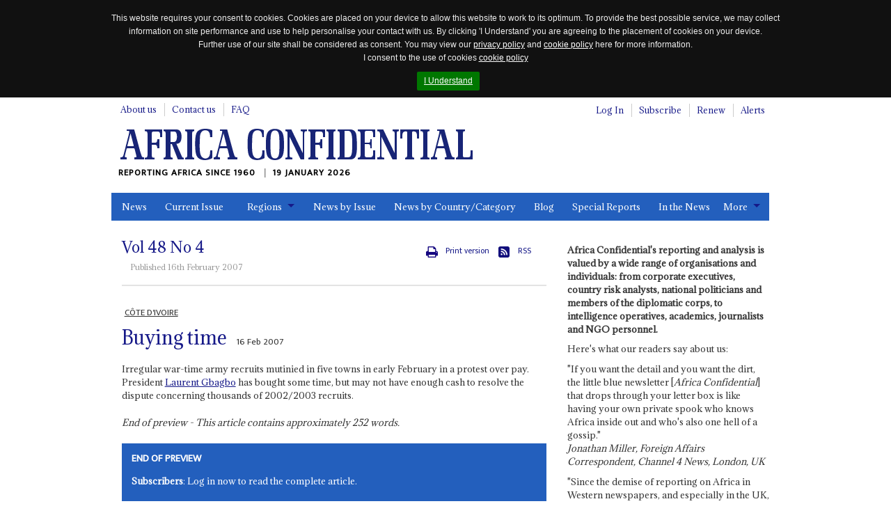

--- FILE ---
content_type: text/html; charset=utf-8
request_url: https://www.africa-confidential.com/article-preview/id/2026/Buying_time
body_size: 29360
content:


<!DOCTYPE html>
<!--[if (lte IE 8)|(lte IEMobile 7)]><html class="old-ie" lang="en" dir="ltr"><![endif]-->
<!--[if !IE]><!-->
<html lang="en" dir="ltr">
<!--<![endif]-->
<head>
    <title>Buying time | Article Preview | Africa Confidential</title>

    <link rel="canonical" href="https://www.africa-confidential.com/article-preview/id/2026/Buying_time" />

    <!-- open graph / facebook & linked in sharing -->
    <meta property="og:url" content="https://www.africa-confidential.com/article-preview/id/2026/Buying_time" />
    <meta property="og:type" content="article" />
    <meta property="og:title" content="Buying time" /> 
    <meta property="og:description" content=", Irregular war-time army recruits mutinied in five towns in early February in a protest over pay. President Laurent Gbagbo has bought some time, but may not have enough cash to resolve the dispute concerning thousands of 2002/2003 recruits." />
    <meta property="og:image" content="https://www.africa-confidential.com/content/images/facebook_map.png" />

    <!-- twitter sharing -->
    <meta name="twitter:card" content="summary_large_image">
    <meta name="twitter:site" content="@Africa_Conf">
    <meta name="twitter:creator" content="@Africa_Conf">
    <meta property="twitter:title" content="Buying time" /> 
    <meta property="twitter:description" content=", Irregular war-time army recruits mutinied in five towns in early February in a protest over pay. President Laurent Gbagbo has bought some time, but may not have enough cash to resolve the dispute concerning thousands of 2002/2003 recruits." />
    <meta property="twitter:image" content="https://www.africa-confidential.com/content/images/twitter_ac_default.jpg" />

    <meta name="title" content="Buying time | Article Preview | Africa Confidential" />
    <meta name="description" content=", Irregular war-time army recruits mutinied in five towns in early February in a protest over pay. President Laurent Gbagbo has bought some time, but may not have enough cash to resolve the dispute concerning thousands of 2002/2003 recruits." />
    <meta name="keywords" content="Côte d'Ivoire, Buying time, Laurent Gbagbo, André Gouri, Burkinabé, Front de Libération du Grand-Ouest" />

    

    <meta http-equiv="content-type" content="text/html; charset=utf-8" />
    <meta http-equiv="cleartype" content="on">
    <meta http-equiv="X-UA-Compatible" content="IE=Edge">
    <meta http-equiv="Cache-Control" content="no-cache, no-store, must-revalidate" />
    <meta http-equiv="Pragma" content="no-cache" />
    <meta http-equiv="Expires" content="0" />

    <meta name="facebook-domain-verification" content="6xjn6u14uk0qnug7e4i687ez7z8w3q" />

    <meta charset='utf-8'>

    <meta name="viewport" content="width=device-width, initial-scale=1.0">
    <meta name="timestamp" content="19/01/2026 04:54:29" />
    <meta name="copyright" content="Copyright 2026 Africa Confidential" />
    <meta name="robots" content="noarchive" />
    <meta name="googlebot" content="noarchive" />
    <meta name="pageid" content="21" />
    <meta name="script_name" content="/index.aspx" />
    <meta name="path_info" content="/index.aspx" />
    <meta name="msvalidate.01" content="0D4A56829BF5AD4AD1DC31F1A50DF911" />
    <meta name="basket" content="727993927_DI0ZK12KBZIGKTXQORUPT3CD" />
    <meta name="google-site-verification" content="x3yDGhZt2cj7pyP9HyhYiEtgW8WjKwn6-MiI2FXyEyg" />
    <meta name="mobile-web-app-capable" content="yes">

    <link href="/content/css/normalize.css?id=1.2.6" rel="stylesheet" type="text/css" media="screen" />
    <link href="/content/css/global.css?id=1.2.6" rel="stylesheet" type="text/css" media="screen" />
    <link href="/content/css/jquery.cookiebar.css?id=1.2.6" rel="stylesheet" type="text/css" media="screen" />
    <link href="/content/js/colorbox/colorbox.css?id=1.2.6" rel="stylesheet" type="text/css" media="screen" />
    <link href="/content/css/responsive-tables.css?id=1.2.6" rel="stylesheet" type="text/css" media="screen" />
    <link href="/content/css/jquery.show-hide-password.css?id=1.2.6" rel="stylesheet" type="text/css" media="screen" />
    <link href="/content/css/fancybox.css?id=1.2.6" rel="stylesheet" type="text/css" media="screen" />

    <link rel="stylesheet" href="https://use.fontawesome.com/releases/v5.8.2/css/all.css" integrity="sha384-oS3vJWv+0UjzBfQzYUhtDYW+Pj2yciDJxpsK1OYPAYjqT085Qq/1cq5FLXAZQ7Ay" crossorigin="anonymous">

    <link href="/content/css/print.css?id=1.2.6" rel="stylesheet" type="text/css" media="print" />

    

    <script type="text/javascript" src="/content/js/jquery.min.js?id=1.2.6"></script>
    <script type="text/javascript" src="/content/js/jquery-iframe.js?id=1.2.6"></script>
    <script type="text/javascript" src="/content/js/jquery.block.js?id=1.2.6"></script>
    <script type="text/javascript" src="/content/js/colorbox/jquery.colorbox-min.js?id=1.2.6"></script>
    <script type="text/javascript" src="/content/js/jquery.cookiebar.js?id=1.2.6"></script>
    <script type="text/javascript" src="/content/js/responsive-tables.js?id=1.2.6"></script>
    <script type="text/javascript" src="/content/js/jquery.show-hide-password.js?id=1.2.6"></script>
    <script type="text/javascript" src="/content/js/fancybox.js?id=1.2.6"></script>
    <script type="text/javascript" src="/content/js/document.ready.js?id=1.2.6"></script>

    <script src='https://www.google.com/recaptcha/api.js'></script>

    <!--[if lte IE 8]>
        <script type="text/javascript"> // html5-enabling-script for IE6-7
            /*@cc_on'abbr article aside audio canvas details figcaption figure footer header main mark meter nav output progress section summary time video'.replace(/\w+/g,function(n){document.createElement(n)})@*/
        </script>
    <![endif]-->

    <link href='https://fonts.googleapis.com/css?family=Adamina|Ek+Mukta' rel='stylesheet' type='text/css'>

    <link rel="apple-touch-icon" sizes="180x180" href="/content/fav/apple-touch-icon.png">
    <link rel="icon" type="image/png" sizes="32x32" href="/content/fav/favicon-32x32.png">
    <link rel="icon" type="image/png" sizes="16x16" href="/content/fav/favicon-16x16.png">
    <!--<link rel="manifest" href="/content/fav/site.webmanifest">-->

    
    <!-- Hotjar Tracking Code for https://www.africa-confidential.com -->
    <script>
        (function (h, o, t, j, a, r) {
            h.hj = h.hj || function () { (h.hj.q = h.hj.q || []).push(arguments) };
            h._hjSettings = { hjid: 1214719, hjsv: 6 };
            a = o.getElementsByTagName('head')[0];
            r = o.createElement('script'); r.async = 1;
            r.src = t + h._hjSettings.hjid + j + h._hjSettings.hjsv;
            a.appendChild(r);
        })(window, document, 'https://static.hotjar.com/c/hotjar-', '.js?sv=');
    </script>

    <!-- Facebook Pixel Code -->
    <script>
        !function (f, b, e, v, n, t, s) {
            if (f.fbq) return; n = f.fbq = function () {
                n.callMethod ? n.callMethod.apply(n, arguments) : n.queue.push(arguments)
            };
            if (!f._fbq) f._fbq = n; n.push = n; n.loaded = !0; n.version = '2.0';
            n.queue = []; t = b.createElement(e); t.async = !0;
            t.src = v; s = b.getElementsByTagName(e)[0];
            s.parentNode.insertBefore(t, s)
        }(window, document, 'script', 'https://connect.facebook.net/en_US/fbevents.js');
        fbq('init', '990182674647587');
        fbq('track', 'PageView');
    </script>
    <noscript>
        <img height="1" width="1" src="https://www.facebook.com/tr?id=990182674647587&ev=PageView&noscript=1" />
    </noscript>
    <!-- End Facebook Pixel Code -->

    <!-- Global site tag (gtag.js) - Google Analytics (GOOGLE ANALYTICS 4 replaces UNIVERSAL ANALYTICS) -->
    <script async src="https://www.googletagmanager.com/gtag/js?id=G-ZJXT4CMMXC"></script>
    <script>
        window.dataLayer = window.dataLayer || [];
        function gtag() { dataLayer.push(arguments); }
        gtag('js', new Date());
        gtag('config', 'G-ZJXT4CMMXC');
    </script>

    <!-- Google Tag Manager -->
    <script>(function (w, d, s, l, i) {
            w[l] = w[l] || []; w[l].push({
                'gtm.start':
                    new Date().getTime(), event: 'gtm.js'
            }); var f = d.getElementsByTagName(s)[0],
                j = d.createElement(s), dl = l != 'dataLayer' ? '&l=' + l : ''; j.async = true; j.src =
                    'https://www.googletagmanager.com/gtm.js?id=' + i + dl; f.parentNode.insertBefore(j, f);
        })(window, document, 'script', 'dataLayer', 'GTM-W2FB8MXB');
    </script>
    <!-- End Google Tag Manager —>

        <script type="text/javascript">
            !function (T, l, y) { var S = T.location, k = "script", D = "instrumentationKey", C = "ingestionendpoint", I = "disableExceptionTracking", E = "ai.device.", b = "toLowerCase", w = "crossOrigin", N = "POST", e = "appInsightsSDK", t = y.name || "appInsights"; (y.name || T[e]) && (T[e] = t); var n = T[t] || function (d) { var g = !1, f = !1, m = { initialize: !0, queue: [], sv: "5", version: 2, config: d }; function v(e, t) { var n = {}, a = "Browser"; return n[E + "id"] = a[b](), n[E + "type"] = a, n["ai.operation.name"] = S && S.pathname || "_unknown_", n["ai.internal.sdkVersion"] = "javascript:snippet_" + (m.sv || m.version), { time: function () { var e = new Date; function t(e) { var t = "" + e; return 1 === t.length && (t = "0" + t), t } return e.getUTCFullYear() + "-" + t(1 + e.getUTCMonth()) + "-" + t(e.getUTCDate()) + "T" + t(e.getUTCHours()) + ":" + t(e.getUTCMinutes()) + ":" + t(e.getUTCSeconds()) + "." + ((e.getUTCMilliseconds() / 1e3).toFixed(3) + "").slice(2, 5) + "Z" }(), iKey: e, name: "Microsoft.ApplicationInsights." + e.replace(/-/g, "") + "." + t, sampleRate: 100, tags: n, data: { baseData: { ver: 2 } } } } var h = d.url || y.src; if (h) { function a(e) { var t, n, a, i, r, o, s, c, u, p, l; g = !0, m.queue = [], f || (f = !0, t = h, s = function () { var e = {}, t = d.connectionString; if (t) for (var n = t.split(";"), a = 0; a < n.length; a++) { var i = n[a].split("="); 2 === i.length && (e[i[0][b]()] = i[1]) } if (!e[C]) { var r = e.endpointsuffix, o = r ? e.location : null; e[C] = "https://" + (o ? o + "." : "") + "dc." + (r || "services.visualstudio.com") } return e }(), c = s[D] || d[D] || "", u = s[C], p = u ? u + "/v2/track" : d.endpointUrl, (l = []).push((n = "SDK LOAD Failure: Failed to load Application Insights SDK script (See stack for details)", a = t, i = p, (o = (r = v(c, "Exception")).data).baseType = "ExceptionData", o.baseData.exceptions = [{ typeName: "SDKLoadFailed", message: n.replace(/\./g, "-"), hasFullStack: !1, stack: n + "\nSnippet failed to load [" + a + "] -- Telemetry is disabled\nHelp Link: https://go.microsoft.com/fwlink/?linkid=2128109\nHost: " + (S && S.pathname || "_unknown_") + "\nEndpoint: " + i, parsedStack: [] }], r)), l.push(function (e, t, n, a) { var i = v(c, "Message"), r = i.data; r.baseType = "MessageData"; var o = r.baseData; return o.message = 'AI (Internal): 99 message:"' + ("SDK LOAD Failure: Failed to load Application Insights SDK script (See stack for details) (" + n + ")").replace(/\"/g, "") + '"', o.properties = { endpoint: a }, i }(0, 0, t, p)), function (e, t) { if (JSON) { var n = T.fetch; if (n && !y.useXhr) n(t, { method: N, body: JSON.stringify(e), mode: "cors" }); else if (XMLHttpRequest) { var a = new XMLHttpRequest; a.open(N, t), a.setRequestHeader("Content-type", "application/json"), a.send(JSON.stringify(e)) } } }(l, p)) } function i(e, t) { f || setTimeout(function () { !t && m.core || a() }, 500) } var e = function () { var n = l.createElement(k); n.src = h; var e = y[w]; return !e && "" !== e || "undefined" == n[w] || (n[w] = e), n.onload = i, n.onerror = a, n.onreadystatechange = function (e, t) { "loaded" !== n.readyState && "complete" !== n.readyState || i(0, t) }, n }(); y.ld < 0 ? l.getElementsByTagName('head')[0].appendChild(e) : setTimeout(function () { l.getElementsByTagName(k)[0].parentNode.appendChild(e) }, y.ld || 0) } try { m.cookie = l.cookie } catch (p) { } function t(e) { for (; e.length;)!function (t) { m[t] = function () { var e = arguments; g || m.queue.push(function () { m[t].apply(m, e) }) } }(e.pop()) } var n = "track", r = "TrackPage", o = "TrackEvent"; t([n + "Event", n + "PageView", n + "Exception", n + "Trace", n + "DependencyData", n + "Metric", n + "PageViewPerformance", "start" + r, "stop" + r, "start" + o, "stop" + o, "addTelemetryInitializer", "setAuthenticatedUserContext", "clearAuthenticatedUserContext", "flush"]), m.SeverityLevel = { Verbose: 0, Information: 1, Warning: 2, Error: 3, Critical: 4 }; var s = (d.extensionConfig || {}).ApplicationInsightsAnalytics || {}; if (!0 !== d[I] && !0 !== s[I]) { var c = "onerror"; t(["_" + c]); var u = d[c]; T[c] = function (e, t, n, a, i) { var r = u && u(e, t, n, a, i); return !0 !== r && m["_" + c]({ message: e, url: t, lineNumber: n, columnNumber: a, error: i }), r }, d.autoExceptionInstrumented = !0 } return m }(y.cfg); function a() { y.onInit && y.onInit(n) } (T[t] = n).queue && 0 === n.queue.length ? (n.queue.push(a), n.trackPageView({})) : a() }(window, document, {
                src: "https://js.monitor.azure.com/scripts/b/ai.2.min.js", // The SDK URL Source
                // name: "appInsights", // Global SDK Instance name defaults to "appInsights" when not supplied
                // ld: 0, // Defines the load delay (in ms) before attempting to load the sdk. -1 = block page load and add to head. (default) = 0ms load after timeout,
                // useXhr: 1, // Use XHR instead of fetch to report failures (if available),
                crossOrigin: "anonymous", // When supplied this will add the provided value as the cross origin attribute on the script tag
                // onInit: null, // Once the application insights instance has loaded and initialized this callback function will be called with 1 argument -- the sdk instance (DO NOT ADD anything to the sdk.queue -- As they won't get called)
                cfg: { // Application Insights Configuration
                    connectionString: "InstrumentationKey=9e93a757-edbe-4caf-8c75-65adc91c842f;IngestionEndpoint=https://uksouth-1.in.applicationinsights.azure.com/;LiveEndpoint=https://uksouth.livediagnostics.monitor.azure.com/"
                }
            });
        </script>
    
</head>

<body class="page-front">
    <div id="fb-root"></div>
    <script>(function (d, s, id) {
            var js, fjs = d.getElementsByTagName(s)[0];
            if (d.getElementById(id)) return;
            js = d.createElement(s); js.id = id;
            js.src = "https://connect.facebook.net/en_GB/all.js#xfbml=1";
            fjs.parentNode.insertBefore(js, fjs);
        }(document, 'script', 'facebook-jssdk'));
    </script>

    <script>
        window.twttr = (function (d, s, id) {
            var js, fjs = d.getElementsByTagName(s)[0], t = window.twttr || {};
            if (d.getElementById(id)) return t;
            js = d.createElement(s);
            js.id = id;
            js.src = "https://platform.twitter.com/widgets.js";
            fjs.parentNode.insertBefore(js, fjs);

            t._e = [];
            t.ready = function (f) {
                t._e.push(f);
            };

            return t;
        }(document, "script", "twitter-wjs"));
    </script>

    <!-- Place this tag in your head or just before your close body tag. -->
    <script src="https://apis.google.com/js/platform.js" async defer>
        {lang: 'en-GB'}
    </script>

    <!-- Google Tag Manager (noscript) -->
    <noscript>
        <iframe src="https://www.googletagmanager.com/ns.html?id=GTM-W2FB8MXB"
            height="0" width="0" style="display: none; visibility: hidden"></iframe>
    </noscript>
    <!-- End Google Tag Manager (noscript) -->

    

    <header id="m-header" class="m-header" itemscope itemtype="http://schema.org/Organization">
        <h2 class="logo">
            <a href="https://www.africa-confidential.com/news" itemprop="url">
                <img itemprop="logo" src="/content/images/logo.png" alt="Africa Confidential" />
            </a>
        </h2>
        <p class="payoff" itemprop="description">
            Reporting Africa Since 1960
            <time class="time-today">19 January 2026</time>
        </p>
    </header>

    <a href="#m-nav" id="nav-jump">
        <br>
        <br>
        Jump to navigation</a>
    <hr>

    <form method="post" action="login_required.aspx?pageid=21&amp;r=y&amp;articleid=2026" id="aspnetForm">
<div class="aspNetHidden">
<input type="hidden" name="__EVENTTARGET" id="__EVENTTARGET" value="" />
<input type="hidden" name="__EVENTARGUMENT" id="__EVENTARGUMENT" value="" />
<input type="hidden" name="__VIEWSTATE" id="__VIEWSTATE" value="EvuFUdgJbXQcIvf6pVDJLIVX2qRanWoofrIN5ynJQQJp16oID8gg2+mEudZaca2zZrXxHDhj+wI2zLZBBr/QVmOxpqN6A5/SrkjbfZyj5kmklDjWWWbiaeXzx9nia7Ww4m3owi5hXTetBoVzGDJEcw+Sn2ED2kFSWTJtBxIkEGpj8rU8nBoJOlHFKbGxN+xDdVB6wN20YorAj71K7ATSzk0be5PaF/VAURYCNnFep4tZEe7NCF8N5Q6IRL5GMgkkbH+xFZj8rN6+td6F840MmnqeErMdDWY6sryuh741MeU3G9X4K0LeoApRVxuawMnosS41DC04dURJAzd+6b57HPm1OnOSZRGJEmcHe5JNwPAL2IQw73ODnKdIq7GRKXXOB9y9kb5J7aR3ZY0YfxfexVyd/xOzySe8pGfq/UtUhzI7IPOaMupHD214mhIVsd53RA7sF6IaMyPVR4wqV7pFsGkPbKXBsUpds4yqz1qUtvyUvlV0wZiIInjAHzp3gNy352z55QZMaTAVDj2zIEncwt+yptC7oU6Z/gOGEmIWbBKHwwlR5WV/pnyiUQELBjbiEE7TfvYdvszqqEe3cGP0qsuu3UN17l/Rby6hBozkqsmO/[base64]/SfxvgzR5v1EGIvzi2OgO1GRmpTQIx4wjnU3Pi/H/1MGkDx0GwwJ/OmnK1HHGgzztfM6+QiRfzLpAJaXF8woT06VTB5F5AKhQ/[base64]/Fx+I6Nz8ju4/oIweK06yCdDsleaIygICcnvhJTP6a1c+U+pwb+gwZ0CiiqeDjYTYIgK9wE1Yu1ZuVEeU5fnjnFgBTO+aISqLnRjXIr8evkVYHLw4yOq5wdc4mUuh7NB+xwn+kEicUeFzoIyI+GCS01rtY42fj1Q/LgtSG1aphBNnL9tGy2wAeHnCaiIiL2f85L5DuX/E8eHzkDZBWd36a/Lwgn1TD+dYH0ruAngmAA6vTWAa3rt7xdawz4l3q1ePug6p74tD5LspkRIfYqg6JaeUBv9Sx5vIdBSk+jqZ3PAQ7NcwrugmcEgkEx9+SE8zIK2ZspDiMjbPQutaZcyQmm0ZmQb1FRHpnJreKI/++95R7TBYF3U1DDVSMrYusBQ0wiRJt5aYCdcfLpyXlEEsmnHVcnpdrhsd90UKSs/ryZxZyj/gzmxwG8CQIZmv5R6KqZkS2oi7JtLELYATCjUZa/cXIiJmvfHBZBI+842DM5h3kzB5ZRF1tDfw8qa72/Z3H+MCjB+EoE4KgfXaqdh1IQzaOcGHfXvvTDzUTezWY9+8yJQSLwe5HNIrBupejfEuUNWOBRtIUn9h+WJKm7qNKe3iaNzA4x/AERM/cquHExnl92892RMK8TlFhPbHwyIy4muKkyHIzttm36xZCYlcQtHOpWkf8Tl90kc0CN5N9b4TWcoC6KE3SCio6kIHw3RuMLAEhygCl0Dqigb+UPWJKlwY9lK1qIcYMwypoGNjvaUzEkTT+u+IbeTW15aFdxnZADLbKN/IiG8sQ6zsVY6uL+QeEArJfAB/YWM8Q7o7/6EseMC8w7iooFNWR3WphFgR9XnolczEcG4Vlvx8AU/ep+DnCue1EhoRFJsjgwpbKQbcR9Oaw3jnxTeVb52tEvZLaSyNyxuJbr9z/2DDO9tYIHOo7nt366nrqueOV1D2YtQgeso4cV7fpt5OMqrmfEfDSJyn0Oa8Cd7ZpUPdmtdBsjFWGZiW3IdDUdxeJzDn88YnFKlEq1sBOXltgbfCksKptGdBf889L9fZPXMo+8DzAdqkVepKp5pBads1xZ/[base64]/hQ7yHYGy6Qovmj+CrGqieHJhOejpp7te2zMdXQ0xdUwetOainHNl7wGZ/7dDo99bHheMiVYh49fiyqlDZW/y/UY/iPk4vsdVGG1VUg45jwAoapIcTbKSuSegWrAFsT5YE8pSKiqQlG2XUR6K5vOXdfh32cQxpvbHjpjwfQVDr/4LnsEOk5u7TDF/XXZTsXRtfcodezHHqvJO0EXTbx4RNzOupxzD14welxGQt4gFMsiYUJHy+bnzEtTXXhVVSWo3Lix0MrxxVTA/Q3Tms13CoYnYt44MSdrTW2WvW/bC9vJqGE8qgzCjEjeMXPsDGL/i/KJDkWJJIePtD6stYYQvvph13I+n1QY7NHfCO6LXKJ1oVdF6IybgF+hr8v8R2MZPb0jXVk2svP5VK/pIw4gh95u+aiSWEFJd9rqTNLYOyv+47saNthabLIQfVFjkYbjcLXidOOnPA1ysI50TA/swWyptKISE9p7OwTGEh7KE9+4ZtbAKp1HpPb+FBj1/UCPtyEo70oxxkYbNBGvhJTbvg0E0DarHUt9gQkc7k0nG6eFBBKK0wBBrAEAS9g6604WkWzJq5uwEJKyrkvbNivYJHIxBhcjC/wcZN6pPu9ZROaVgnqkq1iD70a961WpBpBDs7XNjmYQuneo9sWkickrKtWs0jm1RT+DkaYqN9YXTxjTgmaxSTpmFp1rltJVaA9IKtjIN20FK+1Pq8Vf5W2a5DGfhIGJlQkHp2795MRawP9w+5zry6vfsrnc46hd9sR/lRe5jDRPXBmpsIoYW7kQFRZIhQgjzyqSKUgcq9c+INZv5N/U+yplHfh5xwAD9+jDbcF6em+ilkLxsTeMkMTkPX0/MdymbMVE/Om2Xn8wrUpuN6nTqxu9VmLgguszIugIF8fIDdpJBOjKJ7Wd9FZwtcBjJ7LEWtpG9+u9gKlmmpwU4qzNB/[base64]/8ZyzY3uReH1jP5bwS0s2qyd3AaYUEGAdCCIfBwc6hg5+GOKT6ESxJLD0guFneMbtflzBqXftgirdGwBaG5iR/RFgMKZt8xTMqH1L/snXxkaZMJl5Xr4R1oSz743qsZ0TzOAPuv6qvE1/Gs0QiYS5DSN6iUdMC6zE1QWs7orYEam1AqvdMBIucpdbhfbMXiRqcsuLyGC+w/lZ00HDJ7JHtySaC92GZ10DzP6jZiF/+D1CozwYs85agpnBlklP2MkgyRPg1/[base64]/auczZm8ICj7ZwkEPcWS0QezsD7iarKaAfm3RG3yxK5V7ibFxuxUebNY5HtkGTQwOUlcYRncBY69a4FYqY//D8gVk8nmWIrhnl3X2ugIH+zwBe14BOdP5TsqOpfx2Jnh5UxktyNmYH0+/glC+z5R5bR7s1NblFVKDSrL+k5Jt8verbD+zM0qGYiri6T2ax6c71C3mDpA98jarJFPJGAlGXDVmGGn79QaZKwdCUMXz1u1JWPMgBf695z3FlXLYA64bRuuXxw2a4S1L/NlIn3BAOQzaYHW2Vd0OVb/QEJd3zX0eyGDodvH4Sly/K70NJ9K6+18E9QMdCwri3ic5qG9F106XwwZe3YiAH9hlxk+UtfEjNdpc2lDsXeptWDISRouPrjGgBBxdKp8I3gOY4szkbqQNfwED6kof/b/GjL0Za9EN402oow4ZAHV3KpuTM186JobjlrF1dx2nBJOikUZAOseltnF/YEERUurUwAqrIGxtggeHU6BgTLMSvVaM2L/T8+3r8Cb2VmPgWMYxi9KAWzbaA9q6oaCFJ9K5KkCRZFxThet/V5P4u5tYJ9f4DftYuxKCkCCxH3KXTIA5f9tih2xdq/VAkNHKHyGnRl5GwKCu/dytnRPadllvdqL8L1fZ65OvT6ames0+5pDKp7xY9ue9I0zleP3ik5x1FvMSnKxPhmkgCV8KzQcLlMU/+qdAy/d/02QfQgjAxi48ioyYcDQzCN4maKLBildHh+gtQfQYaAJ1gF74WKXNjDBFuMwkA/dVxQy/KaWDQPyD4SxNTpEv93rjdctivs8V+G80jqmfL4D/5rD/67+cKwf4rehNJu6qkVfmJxQvFdpYqMP3l7YkU15xe0+e9OP7UiCe9IL3UcioCQWEQzr+MWIMBo39BlBtgRxG7TwTlWeGmT3DlHNIbT5y4szPQQAFnfF0zTcmy0dfMpH656NFzA811FcmWx3GliHbAPUFC0cz3O6ujSaPEPBLusdcs1DtgS7N1pXyx/FKSBKZuH0cWPuAcKDblEVMvSVoUtPOdqKm4y6mTRFD0bhFeIapUqnG/CvhrZxyn9zxL2i7j4thCTlh7ALEkjB/fTreFNLIixHIpAkmnV4VJS9Hv5YPMzAf44rcGwkJprJ7SD4klIjLolAZnypI7r7Eqy5fWSl8plmmX/eEI88JiArv0AVMe9evTNp4kvqPvJy3eTyHtmJDhxhoj8BAykPIoziIdOqawWMgE+i1vU1B6iwJ5DMyb6O6MwF09ud3avFgajxjnP1O0s0fSSTgE1YCYOYs/VQNyTDJlfpEzbJ6iWz0UWCq07WOvp7daKt2vxzIFdx5kXViOYgknMzxMeKwUZWtOsEIe9sQzoQ8hFOdgyouhVqpRLVHrLFRROMKQM7LeAIfkW9FHbiyT867AKpPetOhwNZcy5di3AzTGEckluGNjW8qSOxjkNnGmxO3a0ckMffgBtBUURNZjqk6u7qq4595fUxt/HQTAJMGSGloHtWhnz2ChYo0ol1hBPoqxH+q5pWGX6jJL/f/b5gZGY/jshf90L6/jXH1qiI8fdeaSRqggO9CqOvFtUF7D8+wMOXz+i5pFA/RvVaPWtgYYy8qrBx48cz+QZlXRWcQB8NVGc0bHQSbxMeeO86XHWxmchP8RJUL3iy/tGE143LHH6zf4knh7oHdtIT4LTfHXlHxr+EhQfn/uyaJsW0VjSP7Tp8TgCa3D445dzrWoLmJMvt3sBarxlI4JuehuKU1e/obYC5Af6cOxuk/Pe0y7+AUNvUKVnM7nsiDlGWcdV08TLUGFDc3IT7+OKDLSa4PxAda487NYGx5dJeiIKEscYr/JP9mfv+iFz3htBOu7F7Mb9KuoRI+X99EmlP3fjwsR3OsJMPTqTeEjori2/MkjYstSbvoA7xgD+Jrz3CajgRKkj+ich7L5k0f1M0cxd2BYzWF8iU0d2xOuWbgC/yJVohVjnXCUIWEAwcjxbbEr9HgF3zs+pMSDctlGQOaTzJ8x8aOA6LHdKJzlAkLEpZJg9g6zhfkujvI+tTxoq7xYavyIWPne9/Lk6R+QLtO7gJIVa2xc+BOltYfVCZkgw1WjH/lzodL567CXWpI3xk8GXjTCt303yRhHkXvYupqln3W+QPgY23B7ayXySRYToEkOk5TMnYHsmTBWTa/C2IyOjvNLUL4azTxwZYt5MkxvoYo+bSpPHfJCT5pQROrsbPt6Uj6e4SYJ+vBsOCVqcwv2mWIUZ2iEXwWX4FqHTM540dm5/MIuMSD75NnvvOvK2WELxyBkDFKmavXvZ6luP18HcKlTs20GokoRsZsuCeW0xgoMv7GE5B80qa2i0WMZa/sVBExZqxmL58lzQ0rz4hfpXniZk7OuHNGqdshQ7w0Nen/cfwxF4I3eRF79jAHvht0NcBhlaCWWqC0f6kuWGDfsjrIpStAeZsFzAuOrTSlN4iNW0kBQXnzsFnpt30p3DtCTrrTA+2duws3adxhUZBCL89Xt4mFHi0zgyL9uy5ILfGYHkBjc8nzSQO/aYozgh7NTsgbQE1PHQ3GbmyidugaGG4p7QhFqpAdIZbaYxjTuPcLLs831HUSEcFcdnS4FXqk5KPGBHCBTNCwvREGMgOwlUvtOZQkSY+KkJqyBu6kMuM9XD32sWQq616gJ8Un3ST5eHwrDdhFQpYYiylbJVC2fgMacWzvyl/piwoxDCfSR5dEg3JMW3IicEqsYVEzhPdd8NU74jLVuOUQvTr9739bIlIUw6oh6/yl+0WkUBnuHg7YD+HGOih2XFDnFavp1aTt/lOegcvYazl94vH01TZnTDqzWS4duammqocHK6wJiiUneWuq+1QDZVrvNxdp85V/0Fsrrk31uCFgsfetGbBGNlREv8c1SMfqG1KYF71i6HuKyJ3qxIp9ENsDS0yVSKO/cpsVsHuV9jHfGDLiMRSn5Va+idXavd7PwPvz+7y6yFZhldy9L4WMIDb1HPuDkCrggMO8XO++d4RSqzqbKZCElresQ75E8C/wTQs7zZnm05K4XL5p5QdxGKgwBaHwRlhkC1CTLnPmsHzcGgSGRFewlonvtRlMEJ0fZDr0SsYgtsKEqygtm34OPHg5RjGMpPc/VwnC39r1Ynkw9cGY7CVOqIZvKv/mVptknPZZ7WHcw2dO89/UzFrIaRqW/3anlA/MfODtzpn9mbVidAT4Ii+hZCXgLev15sOr+ICfGb6rhLaLUJ4wOUDc+KkUY0ebsli/4B0uwNzk89GTSBnTJ5y8TD7ny9y/U7U9WEYjZUZkGIpdGeryC7vSjmkNm3jKlBcJw6hMCJn6RN8lQ1v0P4au/jvkIEhVEfSwKmIQdB6zFb1Aw9LXb8+OqvXDJ3iJyLmtQFG/HRCAQjttmbkQphMw44NawQYDT3A8FymkMCnMZ/vusSwAmnd7oAAJGEI8rPMRkBE5mDSO18nkteHRZjEZKhYzTTsJpTsB/+yOPXqCHi2iZqA1vT2O77MKRi6SX7xfF9K1Nv+pZVaxaxuFj4WGGL06oCvedzrrTzd6BgAVuPfeAR1PKkOJQJjnHFFdcuqqVYM+z7i1kPWVR7ZjfhxmEBAHEAE3eCsZwq5H0Je0Iq/tZXV1FhMTxlQpWtMN1cP7y6cF2aYB7irnUSnRNxa0XGilxxoIGRma/jzK2Tbr+Ex+4eFm8RenaQX2cPVA8ha+FKHKeARJ3DxPPIRlwbtZQWTB+yRPj7sBQzsH7WAGbHSmNu3Wb3LI1a/Ct6vLnh04a8rPW5PlOe++KK4hTeX+eBkls/qxtb7En4ttP6Udtb4vxI8aNMLQiKVjtG6+1HIM3T0SsXgOyj1t2SqrkLepoC7K50q1kTNH/KIYEkNcmftI1Qu1UKSDa3Us1DuCSxTYI84l2/n1qmOPqMpios09xPi/0orKVMo96Jv5iIVyJQwseh3xX7EJIlnpcxTqI7195J5/59v4/eckvxBu8JM1SS0THPpt/fgUGupoiWBl6NAowxPNzLglszIpdoPlPa+8C6a5JZiO1s0FcVfRaz/ZU3omc3AJVBg1QtOay8xvGSOW1jrlUveqaolG+WF/6c6HU4OQz251RK72RWcuTQeD770ww2I41eTd2I6QkZPzWZT25mJK6YBy6xaz3NDBk9frPTtrn+UVSKzumHy5a5p6baOy+phbUDFq/OqOl2uAWgSJqPsvUpJT+gQp+usYtlqa3fhAfvdOCPj7TXPhvjQDiC8WxOr88JZ5Zw1HWNlLQI/+WUqcy9rOZ9JcN1sWmcf0RLUf/q7Ht4f5/gdj7sukJ0aJUTpkU2fAv4UFkkjkh7ql0bJyNj9kVs+K1nNkENcfs9pwQVmjLnj6IDIfO6Kaw3eutOBRYS+nxq9cRNVNsgI0k0UXuKVhpwaYAxzbpDun17eqbb5AUQQ2yY5n9/A4eIxXNvQlsZ0X+0xfMxKVJHJ96n9E58a751jCk0HzEJxomROQy3NYYQSIfiv3JlDHZW+cB+ZZAlVRtcSnzBxVYfI+AyMnvNR86D6l0dhSE/CyYUL7Wx3QRErxTr1325eogMwz2aRzXDMz5wbn6IANn/3OKc+h5QjC+6neAx/gZXHbYAlYuDPO4OrS5tkc1xbJvsVsw1Jn5PFNbRkSJ16oRiM8S2nkUIQ5qtWiRxWUR0NBMP3ICqfJZS6TooFKsHgUVhfp5SdxvB7m4PtGRsf/APh6/zpHKal0hOsUSbtgKqYvlWNV4n0Ml279wmb6rlFzrqXF9CFAe74iSCZl7RXdDdSpV1+hSu/2kfXzVYNWmpcMaS0AfN2fky3wd+L5ezqX9P3cuoBwrEkwjbSF9p46n+aQyGB06sAVI1fy66z9d3+2qawcaDHHkyysUTmuv7a/Qlwd6/r1sv9si1iLOsHnj6rl+j6kJ+oexerQ/pbvJ+s6GiqWx8K3MZUZY+3azc4+0Pae1rISvDXyRFcU6GZBVaWEQYjhfxrLLIB2bY+aB+nVCqELyiTadq2TY89ll10DVLQk/AT1OsnSu90ni/1zCndgIIBPbCAjHYI3R1E57yoR6K9IsVJRsKuIvWzxn5S2omTtBWOJdT6y/pfLnELRe5VLvXeXj7Ry0GZOnXQTmN//CIh/[base64]/mLZO5UJu7T+Bo5EXc9RheLJLJWVrxhYf0Pip39K1mfExnxAKGY1JzVh22qNUCP5XZsaNkYWk0THOPPw1RzeWTCfPP77KQtbm5/[base64]/WwEp/DWdCzI3gCM3IvoOgOPPFRQT/cTAzXL1+0yS84VHiKjO6z0+fIp3AAwGDzuEzGcHWJphD/CnepSkxbMK+CDfGtaUbpXgeCqWnB1XEchiHm9G1+VYOBRLGg7Zv+T6rAcBSdJRwCbPGNCw0GsTTphY9/f44PlFUYzjtr4TKVMo/qeivUutF+XM2t/kTBGVOlGQdkNh98pYbYULCWLHTwhiv9OlCVwJN0ylZHYMXJYOlyLJFKgW2A8mlmAhO8nX9KV8IWrPzzDssIJrMvJeQczykKtfxm/AaKbYiKJYX+ZCTtrJGuhkcI6yhMY7tr6nnvpdwsiGZIBxHpdsjSysdyH3Tz0z0Jflc0NsbnCqIIitjMs29V/k8opt7zs4kiooNkI+SFCJEPIzpbwxNdK4LAfeCFF5F73B4CvQGNG7WYNTmlMGwb87URaSbTNYhexAuPdlCvub/grxlOFjMhX39W6/WzC+SDPY9IdZCsJLy2A5azdF30QSszTdsNiewNMO8pAG/[base64]/D3+aeHbncKngs8ZPzW2dhMk+HLX3hgYDd1Yt1t6ugKUd4zWJyqRE2gVIZDA1qqEFu3Zd0cG9yWubAagoEY5wd9m1jFQeaMG/ICsFDlA9g1jmhKBIIoNjulf6ojWO7Losd+G84J1VVTi6oq+fFga3NUI3JVOyY1lCV27tPq9W1KEG0ITr8UqtdXO8phC72yZjk8c0yCTWy7gbz9FxBkqJ6UUUHPYExCV6LT2CHz5RJK7pfgo8+gl03qJHhlKF/tGGejKmDD7vy4nfCrqjjA3s8ESOWp+UlAHSDX56zgdxfjFSrBWiaE6JVBGzTFPwoY5uUNY47ezKwK7FG3ML2iVjb5142NWd8ucvaaR/Ubv1/rfYpcK7vVXnI6U/dH75LWgu7IFc8VZg73cxCU92ab+/m2ebBUjuYzJzILD8ruOgm3EwO74xhqVLMew1JlFMsl5XlE9MGZZvRRwi5gFKRuXdJu7SXlCVd1Gn6b3neqo7yi1d0Ldit8kFS1kjUlyfQnk+G/rVLrrDLQhKe2UbdU2Ilxnu2AVNwclzlBkPvJMy10Lj/uRhiUZOa98s/Re93GH3FP95a7jpaOYBjuBiJd/F5fbCXhfvKvm3VD2aqQpcp1DUGEvZbibhEIuI5DldhFugYCzhDwzgRfalisuHaaM+9/YiHspooRrvIbmhTJdaGntTA/[base64]/BN+6eUGKCbaN8W+4f7hGFa9EY8BmShuRYFOc3oslsvI0/6TGBfkcGvX/8RgV3wC0gQdm9Oxq6nyS0ZFn2oKBF8xVJ6RZFIfOXNG3qFItBRyUWujyCyEYMrk540/NHAAOhI43RQBwXF/lnEDNev3JRQOp1K3PGic3PPhRJXcnLXnV7J0Oh3oltbGbdzmHOq3DGB1lUOr6Nj6caktnjA5mAydP2a37BDczB8L1Qd6VEGmDUtDJPK0D08zQlHoapxThmA3jvfn/S1ffa0fHIUeEORxpIm9JTYKqlAjsbq+rcZPAk7yyCLGKoPdBzo4h1xSJYZXlV+7X5Qpza39GOi9/rclkExcKOYm9Bpr4eDQncaw+oaO5+Ly8SBo2q2lH7zEb8WYmqHCR0A636wCmZHrqEInc/3Iyv91bzHrzLL0RP4bg==" />
</div>

<script type="text/javascript">
//<![CDATA[
var theForm = document.forms['aspnetForm'];
if (!theForm) {
    theForm = document.aspnetForm;
}
function __doPostBack(eventTarget, eventArgument) {
    if (!theForm.onsubmit || (theForm.onsubmit() != false)) {
        theForm.__EVENTTARGET.value = eventTarget;
        theForm.__EVENTARGUMENT.value = eventArgument;
        theForm.submit();
    }
}
//]]>
</script>


<script src="/WebResource.axd?d=pynGkmcFUV13He1Qd6_TZApjMa9oFQlgIHm-69zgqCt0UVJceRGz4cbgkOaU6zJEeElnxRoHKvZ9ysKhTrIbGw2&amp;t=638901572248157332" type="text/javascript"></script>


<script src="/ScriptResource.axd?d=NJmAwtEo3Ipnlaxl6CMhvsMf1z3kXwxJdW5Wo9pN6yTIxLzNn6pxE8jGOlbnnmVZO3S1Iumj7nHKaXqJVGM-wFjwgofnah5xwEydNYkFpsnnhsCQ1O82-wL-CsMGL15MaErkRLN7-Zo-FWSRwFPX8h5BK6TxoTR55ZBtZGjwt0g1&amp;t=5c0e0825" type="text/javascript"></script>
<script src="/ScriptResource.axd?d=dwY9oWetJoJoVpgL6Zq8OLkk-2e18NF20OyMmKdY_bfepkRv9wZU_aF-Gvx-YAnQ4G8YH0Tu3ekRU2sunkBSp9HSYdnvo7iPAeDPgX7Sg2AMPJwAAB54fvn2BwZeQKaH6z_C5iA7Z43EFKZ_OGTM0UwbhtsOqVP_1wCpH3RbK4s1&amp;t=5c0e0825" type="text/javascript"></script>
<div class="aspNetHidden">

	<input type="hidden" name="__VIEWSTATEGENERATOR" id="__VIEWSTATEGENERATOR" value="079BE7AC" />
</div>
        <script type="text/javascript">
//<![CDATA[
Sys.WebForms.PageRequestManager._initialize('ctl00$scpManager', 'aspnetForm', ['tctl00$cphMain$pnlLogin',''], [], [], 90, 'ctl00');
//]]>
</script>


        <div id="seo-links" class="hidden">
            <a href="https://www.africa-confidential.com/_articles.aspx">
                <img style="border-style: none; padding: 0" src="/content/images/spacer.gif" height="1" width="1" /></a>
            <a href="https://www.africa-confidential.com/_countries.aspx">
                <img style="border-style: none; padding: 0" src="/content/images/spacer.gif" height="1" width="1" /></a>
            <a href="https://www.africa-confidential.com/_categories.aspx">
                <img style="border-style: none; padding: 0" src="/content/images/spacer.gif" height="1" width="1" /></a>
            <a href="https://www.africa-confidential.com/_ww_index.aspx">
                <img style="border-style: none; padding: 0" src="/content/images/spacer.gif" height="1" width="1" /></a>
        </div>

        <main id="m-content" class="m-content" role="main">
            <div class="wrapper clearfix">
                <section class="column medium-66 pad-bottom main-content">

                    

    <div class="main-content row">
        

        <!--content-->
        <div class="m-issue-details">
            <div class="wrapper clearfix">
                <div id="ctl00_cphMain_pnlVolumeIssue">
	
                    <div class="column medium-33">
                        <h1 class="volume-issue">
                            <input type="hidden" name="ctl00$cphMain$hdnIssueId" id="ctl00_cphMain_hdnIssueId" value="204" />
                            <a href="https://www.africa-confidential.com/home/issue/id/204">Vol&nbsp;<span>48</span> No<span>&nbsp;4</span>
                            </a>
                        </h1>
                        <p class="row">Published
                            16th February 2007</p>
                    </div>
                
</div>

                <div class="column medium-66">
                    <ul class="row inline-list right">
                        <li class="print">
                            <a href="javascript:print();" class="icon-print">Print version</a>
                        </li>
                        <li class="rss">
                            <a href="/rss.aspx" class="icon-rss">RSS</a>
                        </li>
                    </ul>
                </div>
            </div>
            <hr>
        </div>

        

        <div id="ctl00_cphMain_usrArticle_artContainer" class="article">

    

    <figure class="country-img left">
	    
    </figure>

    <ul class="article-countries">
        <li><a href="https://www.africa-confidential.com/browse-by-country/id/13/cote-divoire">CÔTE D'IVOIRE</a></li>
    </ul>
        
    <h1 class="article-title">
		<a id="ctl00_cphMain_usrArticle_hypTitleStory" href="https://www.africa-confidential.com/article/id/2026/buying-time">Buying time</a>
    </h1>
    
    <time id="ctl00_cphMain_usrArticle_timUploadedDate" class="article-date" pubdate="2007-02-16">16 Feb 2007</time>
    
    <h2></h2>

    <p>Irregular war-time army recruits mutinied in five towns in early February in a protest over pay. President <a href="https://www.africa-confidential.com/profile/id/3407/laurent-gbagbo">Laurent Gbagbo</a> has bought some time, but may not have enough cash to resolve the dispute concerning thousands of 2002/2003 recruits.</p>

    <p class="preview-end">
        <em>End of preview - This article contains approximately <span class="count">252</span> words.</em>
    </p>

</div>


        



        <div class="dark-bg row">
            <h4><strong>End of preview</strong></h4>
            <p><strong>Subscribers</strong>: Log in now to read the complete article.</p>
            <p>
                <strong>Account Holders</strong>: Log in now and use your Account Credit to buy this article. No Credit? Top up your Account now.
            </p>

            <div id="ctl00_cphMain_pnlLoginForm">
	
                <div id="ctl00_cphMain_pnlLogin">
		
                        <div class="login">
                            <div class="message">
                                
                            </div>
                            <input name="ctl00$cphMain$txtEmailAddress" type="text" id="ctl00_cphMain_txtEmailAddress" placeholder="Email address" style="width:180px;" />
                            <input name="ctl00$cphMain$txtPassword" type="password" id="ctl00_cphMain_txtPassword" placeholder="Password" style="width:180px;" />
                            <input type="submit" name="ctl00$cphMain$btnLogin" value="Login" id="ctl00_cphMain_btnLogin" class="btn" />
                        </div>
                        <p><a href="https://www.africa-confidential.com/password-create-reset" class="btn-small">Forgotten password?</a></p>
                    
	</div>
            
</div>
        </div>

        <div class="subscribe-options">
            <h4 class="light-bg">
                <hr />
                <span class="row"><strong>Not a subscriber?</strong></span>
            </h4>
            <p class="light-bg row">Choose from one of the following options</p>
            <ul class="light-bg row">
                <li class="clearfix">
                    <h3>1. Subscribe</h3>
                    <div class="column medium-50">
                        Take out an annual subscription and get access to our archive of articles from Africa Confidential.
                    </div>
                    <div class="column medium-50 medium-right">
                        Prices from<br>
                        &pound;898.00<br />
                        <!--<small>(including VAT)</small><br>-->
                        <a href="https://www.africa-confidential.com/purchase-subscription" class="btn">SUBSCRIBE</a>
                    </div>
                </li>
                <li class="clearfix">
                    <h3>2. Use my account</h3>
                    <div class="column medium-50">
                        Account-holders log in above. If you don't have an account yet, it only takes a minute to open one.
                        
                    </div>
                    <div class="column medium-50 medium-right">
                        <div id="ctl00_cphMain_pnlLoginToMyAccount">
	
                            5 articles &pound;84.00<br />
                            10 articles &pound;144.00<br />
                            20 articles &pound;240.00<br />
                            <!--<small>(prices includes VAT)</small><br>-->
                        
</div>

                        <div id="ctl00_cphMain_pnlOpenAnAccount">
	
                            <a href="https://www.africa-confidential.com/create-my-account" class="btn">OPEN AN ACCOUNT</a>
                        
</div>

                        

                        

                        
                    </div>
                </li>
                <li class="clearfix">
                    <h3>3. Buy this article</h3>
                    <div class="column medium-50">
                        Buy this article on its own.
                    </div>
                    <div class="column medium-50 medium-right">
                        UK & European Union: &pound;24.00<br>
                        <!--<small>(including VAT)</small><br>-->
                        Rest of the world: &#36;34.00<br>

                        <div id="ctl00_cphMain_pnlAddToBasket">
	
                            <a href="https://www.africa-confidential.com/purchase-article" class="btn">ADD ARTICLE TO BASKET</a>
                        
</div>

                        

                        

                        
                    </div>
                </li>
            </ul>
        </div>

        <br />
        <!--<p>If you have a print subscription already, <a href="https://www.africa-confidential.com/">click here for a password</a> that gives you full access to the website.</p>-->
        <p>If you are logged in, but still cannot access the full text of this article, <a href="mailto:subscriptions@africa-confidential.com">email customer services</a> or telephone us on +44(0)1638 743633.</p>

        <!--end of content-->

        
    </div>

    



                    
                </section>

                <aside class="column medium-33 pad-bottom right-hand-side">
                    <div id="ctl00_rhsDynamicContent">
	

<div class="row">
    <div class="snippet" id="22"><p><p><strong>Africa Confidential's reporting and analysis is valued by a wide range of organisations and individuals: from corporate executives, country risk analysts, national politicians and members of the diplomatic corps, to intelligence operatives, academics, journalists and NGO personnel.</strong></p>
<p>Here's what our readers say about us:</p>
<p>"If you want the detail and you want the dirt, the little blue newsletter [<em>Africa Confidential</em>] that drops through your letter box is like having your own private spook who knows Africa inside out and who's also one hell of a gossip."<br /> <em>Jonathan Miller, Foreign Affairs Correspondent, Channel 4 News, London, UK</em></p>
<p>"Since the demise of reporting on Africa in Western newspapers, and especially in the UK, in recent years, <em>Africa Confidential</em> has become ever more indispensable to anyone trying to make sense of the continent.</p>
<p>It provides the context one needs to understand vast changes Sudan has undergone since the signing of the peace agreement in 2005 and the explosion of conflict in Darfur.</p>
<p>The scope of its coverage of everything from the latest mining deals and rebel uprisings in the Democratic Republic of Congo to the political crisis in Kenya since the 2007 election is simply unparalleled."<br /> <em>Karl Maier, Africa &amp; Middle East Editor, Bloomberg News</em></p>
<p>"We regard <em>Africa Confidential</em> as one of our best and most reliable sources of information and analysis."<em> Intelligence Assessment Service, Privy Council Office, Government of Canada</em></p>
<p>"You are the best reporter on Africa alive. I look forward to your Intel."</p>
<p><em>Robert Stewart, CEO, Hawk Uranium Inc., USA</em></p>
<p>"In short: it is excellent! Very informative and interesting. Also well organised and easy to browse through and access to the different articles."<br /> <em>Lt. Col. Daniel Martella, Military Planning Service, Department of Peacekeeping Operations, United Nations</em></p></p></div>
</div>


<div class="row">
    <ul id="ctl00_ctl_includes_rhs_share_ascx_pnlShare" class="article-share">
        <li><a class="twitter-share-button" href="https://twitter.com/intent/tweet">Tweet</a></li>
        <li><div class="fb-share-button" data-href="https%3a%2f%2fwww.africa-confidential.com%2farticle-preview%2fid%2f2026%2fBuying_time" data-layout="button_count"></div></li>
        <li><a class="icon-print" href="javascript:print();">Print</a></li>
        <li><a class="icon-rss" href="/rss.aspx">RSS</a></li>
    </ul>
</div>



<div class="row">
      <div class="row google-search custom">
        <h4><strong>SEARCH</strong></h4>
        <iframe id="iframeCustomSearch" 
            src="/includes/rhs_site_search.aspx?cq=&o=" 
            width="100%" 
            title="Site Search"
            frameborder="0" 
            scrolling="no" 
            class="autoHeight"></iframe>
    </div>
</div>


</div>
                </aside>
            </div>
        </main>

        <div id="ctl00_pnlShowMap">
	
            <section class="m-country-list pad-bottom map-navigation">
                <div class="wrapper clearfix">
                    <h4 class="row">
                        <hr>
                        <strong>Stories by country</strong>
                    </h4>
                    <figure class="column medium-33">
                        <img src="/content/images/maps/small/africa-map-small.gif" id="small-map" width="270" height="245" alt="Footer Map" />
                    </figure>
                    <nav class="column medium-66">
                        <ul>
                            
                                    <li class="column small-50 medium-25">
                                        <a id="ctl00_rptFooterCountries_ctl00_hypFooterLink" title="Algeria" class="row" href="/browse-by-country/id/1/Algeria">Algeria</a>
                                    </li>
                                
                                    <li class="column small-50 medium-25">
                                        <a id="ctl00_rptFooterCountries_ctl01_hypFooterLink" title="Angola" class="row" href="/browse-by-country/id/2/Angola">Angola</a>
                                    </li>
                                
                                    <li class="column small-50 medium-25">
                                        <a id="ctl00_rptFooterCountries_ctl02_hypFooterLink" title="Benin" class="row" href="/browse-by-country/id/3/Benin">Benin</a>
                                    </li>
                                
                                    <li class="column small-50 medium-25">
                                        <a id="ctl00_rptFooterCountries_ctl03_hypFooterLink" title="Botswana" class="row" href="/browse-by-country/id/4/Botswana">Botswana</a>
                                    </li>
                                
                                    <li class="column small-50 medium-25">
                                        <a id="ctl00_rptFooterCountries_ctl04_hypFooterLink" title="Burkina Faso" class="row" href="/browse-by-country/id/5/Burkina+Faso">Burkina Faso</a>
                                    </li>
                                
                                    <li class="column small-50 medium-25">
                                        <a id="ctl00_rptFooterCountries_ctl05_hypFooterLink" title="Burundi" class="row" href="/browse-by-country/id/6/Burundi">Burundi</a>
                                    </li>
                                
                                    <li class="column small-50 medium-25">
                                        <a id="ctl00_rptFooterCountries_ctl06_hypFooterLink" title="Cabo Verde" class="row" href="/browse-by-country/id/8/Cabo+Verde">Cabo Verde</a>
                                    </li>
                                
                                    <li class="column small-50 medium-25">
                                        <a id="ctl00_rptFooterCountries_ctl07_hypFooterLink" title="Cameroon" class="row" href="/browse-by-country/id/7/Cameroon">Cameroon</a>
                                    </li>
                                
                                    <li class="column small-50 medium-25">
                                        <a id="ctl00_rptFooterCountries_ctl08_hypFooterLink" title="Central African Republic" class="row" href="/browse-by-country/id/9/Central+African+Republic">Central African Republic</a>
                                    </li>
                                
                                    <li class="column small-50 medium-25">
                                        <a id="ctl00_rptFooterCountries_ctl09_hypFooterLink" title="Chad" class="row" href="/browse-by-country/id/10/Chad">Chad</a>
                                    </li>
                                
                                    <li class="column small-50 medium-25">
                                        <a id="ctl00_rptFooterCountries_ctl10_hypFooterLink" title="Comoros" class="row" href="/browse-by-country/id/11/Comoros">Comoros</a>
                                    </li>
                                
                                    <li class="column small-50 medium-25">
                                        <a id="ctl00_rptFooterCountries_ctl11_hypFooterLink" title="Congo-Brazzaville" class="row" href="/browse-by-country/id/12/Congo-Brazzaville">Congo-Brazzaville</a>
                                    </li>
                                
                                    <li class="column small-50 medium-25">
                                        <a id="ctl00_rptFooterCountries_ctl12_hypFooterLink" title="Congo-Kinshasa" class="row" href="/browse-by-country/id/53/Congo-Kinshasa">Congo-Kinshasa</a>
                                    </li>
                                
                                    <li class="column small-50 medium-25">
                                        <a id="ctl00_rptFooterCountries_ctl13_hypFooterLink" title="Côte d&#39;Ivoire" class="row" href="/browse-by-country/id/13/C%c3%b4te+d%27Ivoire">Côte d'Ivoire</a>
                                    </li>
                                
                                    <li class="column small-50 medium-25">
                                        <a id="ctl00_rptFooterCountries_ctl14_hypFooterLink" title="Djibouti" class="row" href="/browse-by-country/id/15/Djibouti">Djibouti</a>
                                    </li>
                                
                                    <li class="column small-50 medium-25">
                                        <a id="ctl00_rptFooterCountries_ctl15_hypFooterLink" title="Egypt" class="row" href="/browse-by-country/id/16/Egypt">Egypt</a>
                                    </li>
                                
                                    <li class="column small-50 medium-25">
                                        <a id="ctl00_rptFooterCountries_ctl16_hypFooterLink" title="Equatorial Guinea" class="row" href="/browse-by-country/id/17/Equatorial+Guinea">Equatorial Guinea</a>
                                    </li>
                                
                                    <li class="column small-50 medium-25">
                                        <a id="ctl00_rptFooterCountries_ctl17_hypFooterLink" title="Eritrea" class="row" href="/browse-by-country/id/18/Eritrea">Eritrea</a>
                                    </li>
                                
                                    <li class="column small-50 medium-25">
                                        <a id="ctl00_rptFooterCountries_ctl18_hypFooterLink" title="Eswatini" class="row" href="/browse-by-country/id/47/Eswatini">Eswatini</a>
                                    </li>
                                
                                    <li class="column small-50 medium-25">
                                        <a id="ctl00_rptFooterCountries_ctl19_hypFooterLink" title="Ethiopia" class="row" href="/browse-by-country/id/19/Ethiopia">Ethiopia</a>
                                    </li>
                                
                                    <li class="column small-50 medium-25">
                                        <a id="ctl00_rptFooterCountries_ctl20_hypFooterLink" title="Gabon" class="row" href="/browse-by-country/id/20/Gabon">Gabon</a>
                                    </li>
                                
                                    <li class="column small-50 medium-25">
                                        <a id="ctl00_rptFooterCountries_ctl21_hypFooterLink" title="Gambia" class="row" href="/browse-by-country/id/21/Gambia">Gambia</a>
                                    </li>
                                
                                    <li class="column small-50 medium-25">
                                        <a id="ctl00_rptFooterCountries_ctl22_hypFooterLink" title="Ghana" class="row" href="/browse-by-country/id/22/Ghana">Ghana</a>
                                    </li>
                                
                                    <li class="column small-50 medium-25">
                                        <a id="ctl00_rptFooterCountries_ctl23_hypFooterLink" title="Guinea" class="row" href="/browse-by-country/id/23/Guinea">Guinea</a>
                                    </li>
                                
                                    <li class="column small-50 medium-25">
                                        <a id="ctl00_rptFooterCountries_ctl24_hypFooterLink" title="Guinea Bissau" class="row" href="/browse-by-country/id/24/Guinea+Bissau">Guinea Bissau</a>
                                    </li>
                                
                                    <li class="column small-50 medium-25">
                                        <a id="ctl00_rptFooterCountries_ctl25_hypFooterLink" title="Kenya" class="row" href="/browse-by-country/id/25/Kenya">Kenya</a>
                                    </li>
                                
                                    <li class="column small-50 medium-25">
                                        <a id="ctl00_rptFooterCountries_ctl26_hypFooterLink" title="Lesotho" class="row" href="/browse-by-country/id/26/Lesotho">Lesotho</a>
                                    </li>
                                
                                    <li class="column small-50 medium-25">
                                        <a id="ctl00_rptFooterCountries_ctl27_hypFooterLink" title="Liberia" class="row" href="/browse-by-country/id/27/Liberia">Liberia</a>
                                    </li>
                                
                                    <li class="column small-50 medium-25">
                                        <a id="ctl00_rptFooterCountries_ctl28_hypFooterLink" title="Libya" class="row" href="/browse-by-country/id/28/Libya">Libya</a>
                                    </li>
                                
                                    <li class="column small-50 medium-25">
                                        <a id="ctl00_rptFooterCountries_ctl29_hypFooterLink" title="Madagascar" class="row" href="/browse-by-country/id/29/Madagascar">Madagascar</a>
                                    </li>
                                
                                    <li class="column small-50 medium-25">
                                        <a id="ctl00_rptFooterCountries_ctl30_hypFooterLink" title="Malawi" class="row" href="/browse-by-country/id/30/Malawi">Malawi</a>
                                    </li>
                                
                                    <li class="column small-50 medium-25">
                                        <a id="ctl00_rptFooterCountries_ctl31_hypFooterLink" title="Mali" class="row" href="/browse-by-country/id/31/Mali">Mali</a>
                                    </li>
                                
                                    <li class="column small-50 medium-25">
                                        <a id="ctl00_rptFooterCountries_ctl32_hypFooterLink" title="Mauritania" class="row" href="/browse-by-country/id/32/Mauritania">Mauritania</a>
                                    </li>
                                
                                    <li class="column small-50 medium-25">
                                        <a id="ctl00_rptFooterCountries_ctl33_hypFooterLink" title="Mauritius" class="row" href="/browse-by-country/id/33/Mauritius">Mauritius</a>
                                    </li>
                                
                                    <li class="column small-50 medium-25">
                                        <a id="ctl00_rptFooterCountries_ctl34_hypFooterLink" title="Morocco" class="row" href="/browse-by-country/id/34/Morocco">Morocco</a>
                                    </li>
                                
                                    <li class="column small-50 medium-25">
                                        <a id="ctl00_rptFooterCountries_ctl35_hypFooterLink" title="Mozambique" class="row" href="/browse-by-country/id/35/Mozambique">Mozambique</a>
                                    </li>
                                
                                    <li class="column small-50 medium-25">
                                        <a id="ctl00_rptFooterCountries_ctl36_hypFooterLink" title="Namibia" class="row" href="/browse-by-country/id/36/Namibia">Namibia</a>
                                    </li>
                                
                                    <li class="column small-50 medium-25">
                                        <a id="ctl00_rptFooterCountries_ctl37_hypFooterLink" title="Niger" class="row" href="/browse-by-country/id/37/Niger">Niger</a>
                                    </li>
                                
                                    <li class="column small-50 medium-25">
                                        <a id="ctl00_rptFooterCountries_ctl38_hypFooterLink" title="Nigeria" class="row" href="/browse-by-country/id/38/Nigeria">Nigeria</a>
                                    </li>
                                
                                    <li class="column small-50 medium-25">
                                        <a id="ctl00_rptFooterCountries_ctl39_hypFooterLink" title="Rwanda" class="row" href="/browse-by-country/id/39/Rwanda">Rwanda</a>
                                    </li>
                                
                                    <li class="column small-50 medium-25">
                                        <a id="ctl00_rptFooterCountries_ctl40_hypFooterLink" title="São Tomé &amp; Príncipe" class="row" href="/browse-by-country/id/40/S%c3%a3o+Tom%c3%a9+%26+Pr%c3%adncipe">São Tomé & Príncipe</a>
                                    </li>
                                
                                    <li class="column small-50 medium-25">
                                        <a id="ctl00_rptFooterCountries_ctl41_hypFooterLink" title="Senegal" class="row" href="/browse-by-country/id/41/Senegal">Senegal</a>
                                    </li>
                                
                                    <li class="column small-50 medium-25">
                                        <a id="ctl00_rptFooterCountries_ctl42_hypFooterLink" title="Seychelles" class="row" href="/browse-by-country/id/42/Seychelles">Seychelles</a>
                                    </li>
                                
                                    <li class="column small-50 medium-25">
                                        <a id="ctl00_rptFooterCountries_ctl43_hypFooterLink" title="Sierra Leone" class="row" href="/browse-by-country/id/43/Sierra+Leone">Sierra Leone</a>
                                    </li>
                                
                                    <li class="column small-50 medium-25">
                                        <a id="ctl00_rptFooterCountries_ctl44_hypFooterLink" title="Somalia" class="row" href="/browse-by-country/id/44/Somalia">Somalia</a>
                                    </li>
                                
                                    <li class="column small-50 medium-25">
                                        <a id="ctl00_rptFooterCountries_ctl45_hypFooterLink" title="South Africa" class="row" href="/browse-by-country/id/45/South+Africa">South Africa</a>
                                    </li>
                                
                                    <li class="column small-50 medium-25">
                                        <a id="ctl00_rptFooterCountries_ctl46_hypFooterLink" title="South Sudan" class="row" href="/browse-by-country/id/62/South+Sudan">South Sudan</a>
                                    </li>
                                
                                    <li class="column small-50 medium-25">
                                        <a id="ctl00_rptFooterCountries_ctl47_hypFooterLink" title="Sudan" class="row" href="/browse-by-country/id/46/Sudan">Sudan</a>
                                    </li>
                                
                                    <li class="column small-50 medium-25">
                                        <a id="ctl00_rptFooterCountries_ctl48_hypFooterLink" title="Tanzania" class="row" href="/browse-by-country/id/48/Tanzania">Tanzania</a>
                                    </li>
                                
                                    <li class="column small-50 medium-25">
                                        <a id="ctl00_rptFooterCountries_ctl49_hypFooterLink" title="Togo" class="row" href="/browse-by-country/id/49/Togo">Togo</a>
                                    </li>
                                
                                    <li class="column small-50 medium-25">
                                        <a id="ctl00_rptFooterCountries_ctl50_hypFooterLink" title="Tunisia" class="row" href="/browse-by-country/id/50/Tunisia">Tunisia</a>
                                    </li>
                                
                                    <li class="column small-50 medium-25">
                                        <a id="ctl00_rptFooterCountries_ctl51_hypFooterLink" title="Uganda" class="row" href="/browse-by-country/id/51/Uganda">Uganda</a>
                                    </li>
                                
                                    <li class="column small-50 medium-25">
                                        <a id="ctl00_rptFooterCountries_ctl52_hypFooterLink" title="Western Sahara" class="row" href="/browse-by-country/id/52/Western+Sahara">Western Sahara</a>
                                    </li>
                                
                                    <li class="column small-50 medium-25">
                                        <a id="ctl00_rptFooterCountries_ctl53_hypFooterLink" title="Zambia" class="row" href="/browse-by-country/id/54/Zambia">Zambia</a>
                                    </li>
                                
                                    <li class="column small-50 medium-25">
                                        <a id="ctl00_rptFooterCountries_ctl54_hypFooterLink" title="Zimbabwe" class="row" href="/browse-by-country/id/55/Zimbabwe">Zimbabwe</a>
                                    </li>
                                
                        </ul>
                    </nav>
                </div>
            </section>
        
</div>

        <!-- FOOTERS -->
        <div id="ctl00_divDisplayNavigationMenu">
            <section id="m-nav" class="m-footer-nav dark-bg">
                <hr>
                <div class="wrapper clearfix">
                    <div class="column nav-links medium-17">
                        <a class="row" href="https://www.africa-confidential.com/news">News</a><a class="row" href="https://www.africa-confidential.com/current-issue">Current Issue</a>
                    </div>

                    <div class="column regions-column medium-33 is-dropdown">
                        <nav>
                            <h5 class="row">Regions</h5>
                            <ul>
                                <li class="column small-50"><a class="row" href="https://www.africa-confidential.com/articles-by-region/id/3/east-africa">East Africa</a></li><li class="column small-50"><a class="row" href="https://www.africa-confidential.com/articles-by-region/id/2/west-africa">West Africa</a></li><li class="column small-50"><a class="row" href="https://www.africa-confidential.com/articles-by-region/id/5/southern-africa">Southern Africa</a></li><li class="column small-50"><a class="row" href="https://www.africa-confidential.com/articles-by-region/id/4/central-africa">Central Africa</a></li><li class="column small-50"><a class="row" href="https://www.africa-confidential.com/articles-by-region/id/1/north-africa">North Africa</a></li><li class="column small-50"><a class="row" href="https://www.africa-confidential.com/articles-by-region/id/6/africa-asia">Africa-Asia</a></li>
                            </ul>
                        </nav>
                    </div>

                    <div class="column topics-column medium-50 is-dropdown">
                        <nav class="topics">
                            <h5 class="row all-topics">More</h5>
                            <ul>
                                <li class="column small-50 medium-33"><a class="row" href="https://www.africa-confidential.com/news-by-issue">News by Issue</a></li><li class="column small-50 medium-33"><a class="row" href="https://www.africa-confidential.com/news-by-country-category">News by Country/Category</a></li><li class="column small-50 medium-33"><a class="row" href="https://www.africa-confidential.com/blog">Blog</a></li><li class="column small-50 medium-33"><a class="row" href="https://www.africa-confidential.com/special-reports">Special Reports</a></li><li class="column small-50 medium-33"><a class="row" href="https://www.africa-confidential.com/in-the-news">In the News</a></li><li class="column small-50 medium-33"><a class="row" href="https://www.africa-confidential.com/events">Events</a></li><li class="column small-50 medium-33"><a class="row" href="https://www.africa-confidential.com/maps">Maps</a></li><li class="column small-50 medium-33"><a class="row" href="https://www.africa-confidential.com/testimonials">Testimonials</a></li>
                            </ul>
                        </nav>
                    </div>
                </div>
            </section>
        </div>

        <section id="m-topnav" class="m-footer-topnav">
            <div class="wrapper clearfix">
                <nav id="topnav-left" class="topnav-left column medium-33">
                    <div id="ctl00_divDisplayTopNavigation">
                        <ul class="row inline-list">
                            <li><a href="https://www.africa-confidential.com/about-africa-confidential">About us</a></li>
                            <li><a href="https://www.africa-confidential.com/contact-us">Contact us</a></li>
                            <li><a href="https://www.africa-confidential.com/faq">FAQ</a></li>
                        </ul>
                    </div>
                </nav>
                <div id="topnav-right" class=" topnav-right column medium-66 right">
                    <div id="ctl00_divDisplayTopNavigation2" class="inline">
                        <nav class="row">
                            

                            <div id="ctl00_divDisplaySignup" class="inline">
                                <!--<h5 class="row">Sign in / register</h5>-->
                                <ul class="inline-list">
                                    <li><a href="https://www.africa-confidential.com/login">Log In</a></li>
                                    <li class="bg-highlight"><a href="https://www.africa-confidential.com/subscription-information">Subscribe</a></li>
                                    <li><a href="https://www.africa-confidential.com/subscription-renewal">Renew</a></li>
                                    <li><a href="https://www.africa-confidential.com/create-my-account">Alerts</a></li>
                                </ul>
                            </div>

                            

                            

                            
                        </nav>
                    </div>
                </div>
            </div>
        </section>

        <footer class="m-footer">
            <div id="ctl00_divDisplayFooter">
	
                <hr>
                <div class="wrapper clearfix">
                    <div id="ctl00_divDisplayWorldpay" class="worldpay">
                        <p class="payments medium-right">
                            <img src="/content/images/payments.png" alt="Payment cards" />
                        </p>
                    </div>
                    <nav class="row">
                        <ul class="inline-list medium-left">
                            <li class="copy">Copyright &copy; Africa Confidential 2026</li>
                            <div id="ctl00_pnlShowFooterLinks" class="inline">
		
                                <li><a href="https://www.africa-confidential.com/terms-and-conditions">Terms and conditions</a></li>
                                <li><a href="https://www.africa-confidential.com/privacy-policy">Privacy policy</a></li>
                                <li><a href="https://www.africa-confidential.com/cookie-policy">Cookie policy</a></li>
                            
	</div>
                        </ul>
                    </nav>
                </div>
            
</div>
        </footer>
    </form>

    <!-- must appear before iframes below otherwise it knocks out showing the desktop menu -->
    <script type="text/javascript" src="/content/js/menu.js"></script>

    

    

    
    <script type="text/javascript">
        var _gaq = _gaq || [];
        _gaq.push(['_setAccount', 'UA-7702474-1']);
        _gaq.push(['_trackPageview']);

        (function () {
            var ga = document.createElement('script'); ga.type = 'text/javascript'; ga.async = true;
            ga.src = ('https:' == document.location.protocol ? 'https://ssl' : 'http://www') + '.google-analytics.com/ga.js';
            var s = document.getElementsByTagName('script')[0]; s.parentNode.insertBefore(ga, s);
        })();
    </script>

    <!-- linked in tracking -->
    <script type="text/javascript">
        _linkedin_partner_id = "1637145";
        window._linkedin_data_partner_ids = window._linkedin_data_partner_ids || [];
        window._linkedin_data_partner_ids.push(_linkedin_partner_id);
    </script>
    <script type="text/javascript">
        (function () {
            var s = document.getElementsByTagName("script")[0];
            var b = document.createElement("script");
            b.type = "text/javascript"; b.async = true;
            b.src = "https://snap.licdn.com/li.lms-analytics/insight.min.js";
            s.parentNode.insertBefore(b, s);
        })();
    </script>
    <noscript>
        <img height="1" width="1" style="display: none;" alt="" src="https://px.ads.linkedin.com/collect/?pid=1637145&fmt=gif" />
    </noscript>
    <!-- end of linked in tracking -->

    <!-- Twitter universal website tag code -->
    <script>
        !function (e, t, n, s, u, a) {
            e.twq || (s = e.twq = function () {
                s.exe ? s.exe.apply(s, arguments) : s.queue.push(arguments);
            }, s.version = '1.1', s.queue = [], u = t.createElement(n), u.async = !0, u.src = '//static.ads-twitter.com/uwt.js',
                a = t.getElementsByTagName(n)[0], a.parentNode.insertBefore(u, a))
        }(window, document, 'script');
        // Insert Twitter Pixel ID and Standard Event data below
        twq('init', 'nyyn2');
        twq('track', 'PageView');
    </script>
    <!-- End Twitter universal website tag code -->
    

    <script type="text/javascript">
        var prm = Sys.WebForms.PageRequestManager.getInstance();
        prm.add_endRequest(function (s, e) {
            SetFormPostUrl();
        });
    </script>
</body>
</html>

